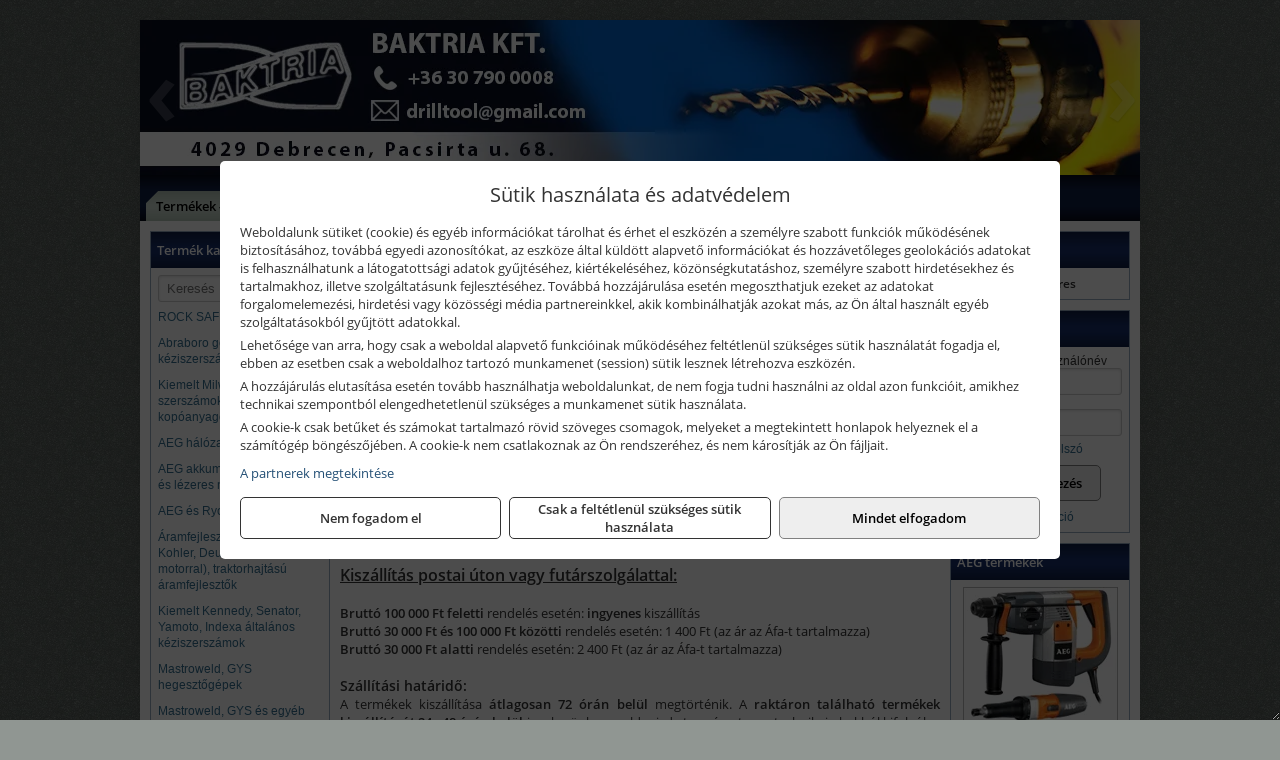

--- FILE ---
content_type: text/html; charset=UTF-8
request_url: https://drilltool.hu/feltetelek/szallitasi-feltetelek.html
body_size: 9741
content:
<!DOCTYPE html>
<html lang="hu">
<head><meta charset="utf-8">
<title>Szállítási feltételek | BAKTRIA Kft.</title>
<meta name="description" content="Elektromos, robbanómotoros és pneumatikus gépek és géptartozékok, szakipari és professzionális kéziszerszámok, munkavédelmi felszerelések nagy választékban." />
<meta name="robots" content="all" />
<link href="https://drilltool.hu/feltetelek/szallitasi-feltetelek.html" rel="canonical">
<meta name="application-name" content="BAKTRIA Kft." />
<link rel="preload" href="https://drilltool.hu/images/fejlec/header.webp" as="image">
<link rel="dns-prefetch" href="https://www.googletagmanager.com">
<link rel="dns-prefetch" href="https://connect.facebook.net">
<link rel="dns-prefetch" href="https://fonts.gstatic.com">
<link rel="dns-prefetch" href="https://wimg.b-cdn.net">
<link rel="icon" type="image/png" href="https://drilltool.hu/images/favicon/favicon_16.png?v=1655733252" sizes="16x16" />
<link rel="apple-touch-icon-precomposed" sizes="57x57" href="https://drilltool.hu/images/favicon/favicon_57.png?v=1655733252" />
<link rel="apple-touch-icon-precomposed" sizes="60x60" href="https://drilltool.hu/images/favicon/favicon_60.png?v=1655733252" />
<link rel="apple-touch-icon-precomposed" sizes="72x72" href="https://drilltool.hu/images/favicon/favicon_72.png?v=1655733252" />
<link rel="apple-touch-icon-precomposed" sizes="76x76" href="https://drilltool.hu/images/favicon/favicon_76.png?v=1655733252" />
<link rel="apple-touch-icon-precomposed" sizes="114x114" href="https://drilltool.hu/images/favicon/favicon_114.png?v=1655733252" />
<link rel="apple-touch-icon-precomposed" sizes="120x120" href="https://drilltool.hu/images/favicon/favicon_120.png?v=1655733252" />
<link rel="apple-touch-icon-precomposed" sizes="144x144" href="https://drilltool.hu/images/favicon/favicon_144.png?v=1655733252" />
<link rel="apple-touch-icon-precomposed" sizes="152x152" href="https://drilltool.hu/images/favicon/favicon_152.png?v=1655733252" />
<link rel="icon" type="image/png" href="https://drilltool.hu/images/favicon/favicon_196.png?v=1655733252" sizes="196x196" />
<meta name="msapplication-TileImage" content="https://drilltool.hu/images/favicon/favicon_144.png?v=1655733252" />
<meta name="msapplication-square70x70logo" content="https://drilltool.hu/images/favicon/favicon_70.png?v=1655733252" />
<meta name="msapplication-square150x150logo" content="https://drilltool.hu/images/favicon/favicon_150.png?v=1655733252" />
<meta name="msapplication-square310x310logo" content="https://drilltool.hu/images/favicon/favicon_310.png?v=1655733252" />
<meta name="format-detection" content="telephone=no">
<meta property="fb:pages" content="2219223981671342" />
<meta property="og:title" content="Szállítási feltételek | BAKTRIA Kft." />
<meta property="og:description" content="Elektromos, robbanómotoros és pneumatikus gépek és géptartozékok, szakipari és professzionális kéziszerszámok, munkavédelmi felszerelések nagy választékban." />
<meta property="og:url" content="https://drilltool.hu/feltetelek/szallitasi-feltetelek.html" />
<meta property="og:locale" content="hu_HU" />
<link rel="search" type="application/opensearchdescription+xml" title="drilltool.hu" href="https://drilltool.hu/opensearch.xml" />
<link href="/css/style406_392288.css" rel="stylesheet" type="text/css">
<link href="/templates/w1636_uj/style.php?v=392288" rel="stylesheet" type="text/css">
<script>var init=[]</script>
<script src="https://drilltool.hu/js/files/jquery.min.js?v=1666858510" defer></script>
<script src="https://drilltool.hu/js/files/jquery-ui-core.min.js?v=1666851044" defer></script>
<script src="https://drilltool.hu/js/files/jquery.ui.touch-punch.min.js?v=1660049938" defer></script>
<script src="https://drilltool.hu/js/files/jquery.visible.min.js?v=1660049938" defer></script>
<script src="https://drilltool.hu/js/files/slick.min.js?v=1666857304" defer></script>
<script src="https://drilltool.hu/js/files/jquery.mask.min.js?v=1660049938" defer></script>
<script src="https://drilltool.hu/js/files/lazysizes.min.js?v=1660049938" defer></script>
<script src="/js/script406_372321.js" data-url="https://drilltool.hu" data-mode="1" defer></script>
<script async src='https://www.googletagmanager.com/gtag/js?id=G-1EJL23M5HF'></script>
<script>window.dataLayer = window.dataLayer || [];function gtag(){dataLayer.push(arguments);}gtag('js', new Date());
gtag('consent', 'default', { 'ad_storage': 'denied', 'ad_user_data': 'denied', 'ad_personalization': 'denied', 'analytics_storage': 'denied' });gtag('config', 'G-1EJL23M5HF', {"anonymize_ip":true});
</script>
<script>sessionStorage.setItem('s', 'N3V6N3N2NmJ6anB0aGlaTHloTHd2Zz09');</script>
<style>
#imageBanner_20 .slide:nth-child(1) {
         	   animation: xfade_20 40s 30s infinite;
         	}#imageBanner_20 .slide:nth-child(2) {
         	   animation: xfade_20 40s 20s infinite;
         	}#imageBanner_20 .slide:nth-child(3) {
         	   animation: xfade_20 40s 10s infinite;
         	}#imageBanner_20 .slide:nth-child(4) {
         	   animation: xfade_20 40s 0s infinite;
         	}
@keyframes xfade_20 {
   0%{
      opacity: 1;
      visibility: visible;
   }
   22.75% {
      opacity: 1;
      visibility: visible;
   }
   25% {
      opacity: 0;
      visibility: hidden;
   }
   97.75% {
      opacity: 0;
      visibility: hidden;
   }
   100% {
      opacity: 1;
      visibility: visible;
   }
}
</style>

<style>
#imageBanner_21 .slide:nth-child(1) {
         	   animation: xfade_21 50s 40s infinite;
         	}#imageBanner_21 .slide:nth-child(2) {
         	   animation: xfade_21 50s 30s infinite;
         	}#imageBanner_21 .slide:nth-child(3) {
         	   animation: xfade_21 50s 20s infinite;
         	}#imageBanner_21 .slide:nth-child(4) {
         	   animation: xfade_21 50s 10s infinite;
         	}#imageBanner_21 .slide:nth-child(5) {
         	   animation: xfade_21 50s 0s infinite;
         	}
@keyframes xfade_21 {
   0%{
      opacity: 1;
      visibility: visible;
   }
   18.2% {
      opacity: 1;
      visibility: visible;
   }
   20% {
      opacity: 0;
      visibility: hidden;
   }
   98.2% {
      opacity: 0;
      visibility: hidden;
   }
   100% {
      opacity: 1;
      visibility: visible;
   }
}
</style>

<style>
#imageBanner_22 .slide:nth-child(1) {
         	   animation: xfade_22 40s 30s infinite;
         	}#imageBanner_22 .slide:nth-child(2) {
         	   animation: xfade_22 40s 20s infinite;
         	}#imageBanner_22 .slide:nth-child(3) {
         	   animation: xfade_22 40s 10s infinite;
         	}#imageBanner_22 .slide:nth-child(4) {
         	   animation: xfade_22 40s 0s infinite;
         	}
@keyframes xfade_22 {
   0%{
      opacity: 1;
      visibility: visible;
   }
   22.75% {
      opacity: 1;
      visibility: visible;
   }
   25% {
      opacity: 0;
      visibility: hidden;
   }
   97.75% {
      opacity: 0;
      visibility: hidden;
   }
   100% {
      opacity: 1;
      visibility: visible;
   }
}
</style>

</head>
<body>
<div id="fb-root"></div>
							<script>(function(d, s, id) {
							  var js, fjs = d.getElementsByTagName(s)[0];
							  if (d.getElementById(id)) return;
							  js = d.createElement(s); js.id = id;
							  js.src = "https://connect.facebook.net/hu_HU/sdk.js#xfbml=1&version=v2.6";
							  fjs.parentNode.insertBefore(js, fjs);
							}(document, 'script', 'facebook-jssdk'));</script>
	<div style="text-align:center">
		<div class="tmpl-sheet">
			<div class="tmpl-header">
				<div class='tmpl-module'><div class='tmpl-moduleBody'><div id="imageSlider_19" class="imageSlider" style="max-height:155px">
            <div class="slide">
            <a href="https://drilltool.hu/rolunk/kapcsolat.html" target="_self" >
                                    <img src="https://drilltool.hu/images/fejlec/header.webp" alt="Kép slider" />
                            </a>
        </div>
                    <div class="slide">
            <a href="https://drilltool.hu/szerviz.html" target="_self" >
                                    <img data-lazy="https://drilltool.hu/images/fejlec/SZ0527.webp" alt="Kép slider" />
                            </a>
        </div>
                    <div class="slide">
            <a href="https://drilltool.hu/akkufelujitas.html" target="_self" >
                                    <img data-lazy="https://drilltool.hu/images/fejlec/A71003.webp" alt="Kép slider" />
                            </a>
        </div>
                    <div class="slide">
            <a href="https://drilltool.hu/feltetelek/szallitasi-feltetelek.html" target="_self" >
                                    <img data-lazy="https://drilltool.hu/images/fejlec/KSZ0901.webp" alt="Kép slider" />
                            </a>
        </div>
            </div>

<style>
#imageSlider_19 {
    min-height: 155px;
}

@media screen and (max-width: 900px) {
    #imageSlider_19 {
        min-height: calc(100vw * 155 / 1000);
    }
}
</style>

<script>
    init.push("setTimeout(function() { $('#imageSlider_19').slick({speed: 900, lazyLoad: 'progressive', easing: 'fade-in-out', autoplay: true, autoplaySpeed: 5000, pauseOnFocus: false, pauseOnHover: false, prevArrow: '<span class=\"slick_prev\">‹</span>', nextArrow: '<span class=\"slick_next\">›</span>' })}, 200)")
</script>
</div></div>
			</div>

						<div>
				<div class='tmpl-module tmpl-mobilemenu'><div class='tmpl-moduleBody'><ul class="tmpl-menu-horizontal "><li class="tmpl-menuitem "><a class="" href="https://drilltool.hu" target="_self">Termékek - Rendelés</a></li><li class="tmpl-menuitem "><a class="" href="https://drilltool.hu/feltetelek/vasarlasi-feltetelek.html" target="_self">Vásárlás</a></li><li class="tmpl-menuitem active"><a class="active" href="https://drilltool.hu/feltetelek/szallitasi-feltetelek.html" target="_self">Szállítás</a></li><li class="tmpl-menuitem "><a class="" href="https://drilltool.hu/szerviz.html" target="_self">Szerviz</a></li><li class="tmpl-menuitem "><a class="" href="https://drilltool.hu/akkufelujitas.html" target="_self">Akkufelújítás</a></li><li class="tmpl-menuitem "><a class="" href="https://drilltool.hu/rolunk/kapcsolat.html" target="_self">Kapcsolat</a></li></ul></div></div>
			</div>
			
						<div class="tmpl-sidebar tmpl-sidebar-left">
				<div class='tmpl-module tmpl-module-block tmpl-mobilemenu'><div class='tmpl-moduleHeader'>Termék kategóriák</div><div class='tmpl-moduleBody'>
			<div class="pure-form pure-form-stacked">
		    <input class="searchFieldEs" type="text" placeholder="Keresés" autocomplete="off" aria-label="Keresés" value="">
		</div>
	<div class="tmpl-categories"><div><a href="https://drilltool.hu/termekek/rock-safety-c106.html">ROCK SAFETY</a></div><div><a href="https://drilltool.hu/termekek/abraboro-geptartozekok-keziszerszamok-c31101.html">Abraboro géptartozékok, kéziszerszámok</a></div><div><a href="https://drilltool.hu/termekek/kiemelt-milwaukee-szerszamok-geptartozekok-kopoanyagok-munkavedelem-c2731.html">Kiemelt Milwaukee szerszámok, géptartozékok, kopóanyagok, munkavédelem</a></div><div><a href="https://drilltool.hu/termekek/aeg-halozati-kisgepek-c1173.html">AEG hálózati kisgépek</a></div><div><a href="https://drilltool.hu/termekek/aeg-akkumulatoros-kisgepek-es-lezeres-muszerek-c1174.html">AEG akkumulátoros kisgépek és lézeres műszerek</a></div><div><a href="https://drilltool.hu/termekek/aeg-es-ryobi-tartozekok-c3710.html">AEG és Ryobi tartozékok</a></div><div><a href="https://drilltool.hu/termekek/aramfejlesztok-honda-kohler-deutz-lombardini-motorral-traktorhajtasu-aramfejlesztok-c118.html">Áramfejlesztők (Honda, Kohler, Deutz, Lombardini motorral), traktorhajtású áramfejlesztők</a></div><div><a href="https://drilltool.hu/termekek/kiemelt-kennedy-senator-yamoto-indexa-altalanos-keziszerszamok-c3062.html">Kiemelt Kennedy, Senator, Yamoto, Indexa általános kéziszerszámok</a></div><div><a href="https://drilltool.hu/termekek/mastroweld-gys-hegesztogepek-c112.html">Mastroweld, GYS hegesztőgépek</a></div><div><a href="https://drilltool.hu/termekek/mastroweld-gys-es-egyeb-hegesztesi-tartozekok-es-kiegeszitok-c113.html">Mastroweld, GYS és egyéb hegesztési tartozékok és kiegészítők</a></div><div><a href="https://drilltool.hu/termekek/mastroweld-gys-akkutoltok-inditok-teszterek-konverterek-c116.html">Mastroweld, GYS akkutöltők, indítók, teszterek, konverterek</a></div><div><a href="https://drilltool.hu/termekek/mastroweld-gys-es-egyeb-plazmavagok-tartozekok-langhegesztes-langvagas-c115.html">Mastroweld, GYS és egyéb plazmavágók, tartozékok, lánghegesztés, lángvágás</a></div><div><a href="https://drilltool.hu/termekek/fini-betta-kompresszorok-c1130.html">Fini Betta kompresszorok</a></div><div><a href="https://drilltool.hu/termekek/betta-pneutec-pneumatikus-keziszerszamok-c1131.html">Betta, Pneutec pneumatikus kéziszerszámok</a></div><div><a href="https://drilltool.hu/termekek/technoflex-ntc-omaer-jeonil-es-egyeb-epitoipari-gepek-fenytornyok-c117.html">Technoflex, NTC, Omaer, Jeonil és egyéb építőipari gépek, fénytornyok</a></div><div><a href="https://drilltool.hu/termekek/honda-arven-san-es-egyeb-szivattyuk-tartozekok-c119.html">Honda, Arven, SAN és egyéb szivattyúk, tartozékok</a></div><div><a href="https://drilltool.hu/termekek/honda-termekek-egyeb-kerti-gepek-tartozekok-c1110.html">Honda termékek, egyéb kerti gépek, tartozékok</a></div><div><a href="https://drilltool.hu/termekek/bernardo-furogepek-furo-marok-es-femeszterga-gepek-c1117.html">Bernardo fúrógépek, fúró-marók és fémeszterga gépek</a></div><div><a href="https://drilltool.hu/termekek/bernardo-csiszolo-polirozo-es-koszorugepek-c1115.html">Bernardo csiszoló-, polírozó- és köszörűgépek</a></div><div><a href="https://drilltool.hu/termekek/bernardo-femipari-szalagfureszek-es-korfureszek-c1116.html">Bernardo fémipari szalagfűrészek és körfűrészek</a></div><div><a href="https://drilltool.hu/termekek/bernardo-lemez-es-csomegmunkalo-gepek-presgepek-egyeb-femipari-gepek-c1118.html">Bernardo lemez- és csőmegmunkáló gépek, présgépek, egyéb fémipari gépek</a></div><div><a href="https://drilltool.hu/termekek/bernardo-faipari-esztergak-hosszlyukfurok-maro-es-vesogepek-c1120.html">Bernardo faipari esztergák, hosszlyukfúrók, maró- és vésőgépek</a></div><div><a href="https://drilltool.hu/termekek/bernardo-gyalugepek-fafuresz-gepek-csiszolo-es-elezogepek-c1119.html">Bernardo gyalugépek, fafűrész gépek, csiszoló- és élezőgépek</a></div><div><a href="https://drilltool.hu/termekek/bernardo-elszivok-elzarogepek-elezogepek-c1121.html">Bernardo elszívók, élzárógépek, élezőgépek</a></div><div><a href="https://drilltool.hu/termekek/mitutoyo-meroeszkozok-c111916.html">Mitutoyo mérőeszközök</a></div><div><a href="https://drilltool.hu/termekek/kisgepakkumulator-felujitas-c1122.html">Kisgépakkumulátor felújítás</a></div><div><a href="https://drilltool.hu/termekek/utangyartott-kisgepakkumulatorok-akkumulator-pakkok-kisgepekhez-c1124.html">Utángyártott kisgépakkumulátorok, akkumulátor pakkok kisgépekhez</a></div><div><a href="https://drilltool.hu/termekek/ledlenser-fenyvetok-munkalampak-c1126.html">Ledlenser fényvetők, munkalámpák</a></div><div><a href="https://drilltool.hu/termekek/panasonic-maxell-uniross-es-egyeb-elemek-akkuk-toltok-c1127.html">Panasonic, Maxell, Uniross és egyéb elemek, akkuk, töltők</a></div><div><a href="https://drilltool.hu/termekek/betta-rectus-pneumatika-tartozekok-kiegeszitok-c1132.html">Betta, Rectus pneumatika tartozékok, kiegészítők</a></div><div><a href="https://drilltool.hu/termekek/torin-big-red-welzh-werkzeug-bgs-es-egyeb-garazsipari-berendezesi-targyak-szerszamszekrenyek-c1138.html">Torin Big Red, Welzh Werkzeug, BGS és egyéb garázsipari berendezési tárgyak, szerszámszekrények</a></div><div><a href="https://drilltool.hu/termekek/torin-big-red-laser-tools-welzh-werkzeug-bgs-es-egyeb-garazsipari-felszerelesek-c1139.html">Torin Big Red, Laser Tools, Welzh Werkzeug, BGS és egyéb garázsipari felszerelések</a></div><div><a href="https://drilltool.hu/termekek/torin-big-red-compac-hydraulik-laser-tools-es-egyeb-garazsipari-emelok-c1140.html">Torin Big Red, Compac Hydraulik, Laser Tools és egyéb garázsipari emelők</a></div><div><a href="https://drilltool.hu/termekek/genius-laser-tools-welzh-werkzeug-bgs-keziszerszamok-c1141.html">Genius, Laser Tools, Welzh Werkzeug, BGS kéziszerszámok</a></div><div><a href="https://drilltool.hu/termekek/ptc-tools-sma-olfa-es-egyeb-csomagolastechnika-c1146.html">PTC Tools, SMA, Olfa és egyéb csomagolástechnika</a></div><div><a href="https://drilltool.hu/termekek/krause-fellepok-lepcsok-es-dobogok-c1147.html">Krause fellépők, lépcsők és dobogók</a></div><div><a href="https://drilltool.hu/termekek/krause-letrak-c1148.html">Krause létrák</a></div><div><a href="https://drilltool.hu/termekek/krause-allvanyok-c1149.html">Krause állványok</a></div><div><a href="https://drilltool.hu/termekek/krause-aluminium-dobozok-es-alatetkocsik-c1150.html">Krause alumínium dobozok és alátétkocsik</a></div><div><a href="https://drilltool.hu/termekek/matlock-anyag-es-arumozgato-eszkozok-c111815.html">Matlock anyag- és árumozgató eszközök</a></div><div><a href="https://drilltool.hu/termekek/solent-kiomles-elharitas-olaj-es-vegyi-anyag-tarolas-c111828.html">Solent kiömlés-elhárítás, olaj és vegyi anyag tárolás</a></div><div><a href="https://drilltool.hu/termekek/hikoki-halozati-keziszerszamok-c1184.html">HiKoki hálózati kéziszerszámok</a></div><div><a href="https://drilltool.hu/termekek/hikoki-akkumulatoros-keziszerszamok-c1185.html">HiKoki akkumulátoros kéziszerszámok</a></div><div><a href="https://drilltool.hu/termekek/hikoki-kerti-gepek-c1186.html">HiKoki kerti gépek</a></div><div><a href="https://drilltool.hu/termekek/extol-halozati-akkus-pneumatikus-gepek-kerti-gepek-es-szivattyuk-c2631.html">Extol hálózati, akkus, pneumatikus gépek, kerti gépek és szivattyúk</a></div><div><a href="https://drilltool.hu/termekek/cfh-gaz-es-elektromos-forrasztastechnika-c111476.html">CFH gáz és elektromos forrasztástechnika</a></div><div><a href="https://drilltool.hu/termekek/cfh-gazgyujtok-leegeto-keszulekek-bio-kerteszek-kemping-eszkozok-c111477.html">CFH gázgyújtók, leégető készülékek, bio-kertészek, kemping eszközök</a></div><div><a href="https://drilltool.hu/termekek/al-ko-kerti-gepek-viztechnikai-termekek-c1931.html">AL-KO kerti gépek, víztechnikai termékek</a></div><div><a href="https://drilltool.hu/termekek/kiemelt-bosch-halozati-kisgepek-c241.html">Kiemelt Bosch hálózati kisgépek</a></div><div><a href="https://drilltool.hu/termekek/kiemelt-bosch-akkumulatoros-kisgepek-c2417.html">Kiemelt Bosch akkumulátoros kisgépek</a></div><div><a href="https://drilltool.hu/termekek/kiemelt-bosch-muszerek-meroeszkozok-c242.html">Kiemelt Bosch műszerek, mérőeszközök</a></div><div><a href="https://drilltool.hu/termekek/geo-fennel-muszerek-meroeszkozok-c411.html">geo-FENNEL műszerek, mérőeszközök</a></div><div><a href="https://drilltool.hu/termekek/noga-sorjazo-szerszamok-c321.html">Noga sorjázó szerszámok</a></div><div><a href="https://drilltool.hu/termekek/kiemelt-motip-termekek-c331.html">Kiemelt Motip termékek</a></div><div><a href="https://drilltool.hu/termekek/den-braven-pur-habok-ragasztok-tomitok-szilikonok-c151.html">Den Braven PUR-habok, ragasztók, tömítők, szilikonok</a></div><div><a href="https://drilltool.hu/termekek/sola-meroeszkozok-c1631.html">Sola mérőeszközök</a></div><div><a href="https://drilltool.hu/termekek/kiemelt-fischer-rogzitestechnikai-termekek-c2854.html">Kiemelt Fischer rögzítéstechnikai termékek</a></div><div><a href="https://drilltool.hu/termekek/brennenstuhl-kabeldobok-c171.html">Brennenstuhl kábeldobok</a></div><div><a href="https://drilltool.hu/termekek/stihl-kerti-es-erdeszeti-gepek-c201.html">STIHL kerti és erdészeti gépek</a></div><div><a href="https://drilltool.hu/termekek/homokszoroszekreny-c104.html">Homokszórószekrény</a></div><div><a href="https://drilltool.hu/termekek/makita-es-makita-mt-halozati-kisgepek-c211.html">Makita és Makita MT hálózati kisgépek</a></div><div><a href="https://drilltool.hu/termekek/makita-kerti-erdeszeti-gepek-es-kapcsozo-szegezogepek-c2167.html">Makita kerti, erdészeti gépek és kapcsozó-, szegezőgépek</a></div><div><a href="https://drilltool.hu/termekek/makita-muszerek-lezeres-tavolsagmerok-c2116.html">Makita műszerek, lézeres távolságmérők</a></div><div><a href="https://drilltool.hu/termekek/makita-es-makita-mt-akkus-kisgepek-c212.html">Makita és Makita MT akkus kisgépek</a></div><div><a href="https://drilltool.hu/termekek/kiemelt-portwest-munkavedelmi-es-munkaruhazati-termekek-c391.html">Kiemelt Portwest munkavédelmi és munkaruházati termékek</a></div><div><a href="https://drilltool.hu/termekek/meroeszkoz-c105.html">Mérőeszköz</a></div><div><a href="https://drilltool.hu/termekek/weller-c101.html">Weller</a></div><div><a href="https://drilltool.hu/termekek/norton-corax-vagas-es-csiszolastechnika-c38174.html">Norton, Corax vágás és csiszolástechnika</a></div><div><a href="https://drilltool.hu/termekek/prodiamante-abrabeta-interabrasiv-proben-es-egyeb-csiszolas-vagas-furastechnika-gyemantszerszamok-c401.html">Prodiamante, AbraBeta, Interabrasiv, Proben és egyéb csiszolás-, vágás-, fúrástechnika, gyémántszerszámok</a></div><div><a href="https://drilltool.hu/termekek/solidline-ledlenser-lampak-fejlampak-c1125.html">Solidline, Ledlenser lámpák, fejlámpák</a></div></div></div></div>
			</div>
			
			<div class="tmpl-content">
				<div class="mainContent"><div class='print'><a href='javascript:printPage();' class='printButton' title='Nyomtatás'><i class='fa fa-print' aria-hidden='true'></i></a></div><div class="termsText"><div style="text-align: justify;"><span style="font-size:16px"><strong>Szállítási feltételek:</strong></span><br />
&nbsp;<br />
A webáruházban megrendelt termékeket telefonon (vagy e-mailben) történt egyeztetés után házhoz szállítjuk.<br />
Csomagolási költséget nem számolunk fel, a szállítási költség viszont alap esetben a megrendelőt terheli. A megrendelt termékek kiszállítását saját autóval, illetve postai úton vagy futárszolgálattal végezzük.&nbsp;Az alábbi szállítási feltételek kizárólag csak a webáruházunkon leadott megrendelésekre vonatkoznak!<br />
&nbsp;</div>

<div style="text-align: justify;"><span style="font-size:16px"><u><strong>Kiszállítás saját autóval:</strong></u></span><br />
<strong>&nbsp;</strong>&nbsp;<br />
<strong>A&nbsp;saját autóval történő kiszállítást telephelyünktől számított 10&nbsp;km-es körzetben biztosítjuk!</strong></div>

<div style="text-align: justify;">A saját autóval történő kiszállítás&nbsp;<strong>bruttó 30 000 Ft</strong>&nbsp;<strong>feletti</strong>&nbsp;rendelés esetén<strong>&nbsp;ingyenes</strong>!<br />
Bruttó&nbsp;<strong>15&nbsp;000 Ft és 30 000 Ft közötti</strong>&nbsp; rendelés esetén: 1 000 Ft (az ár az Áfa-t tartalmazza)<br />
Bruttó&nbsp;<strong>15&nbsp;000 Ft alatti</strong>&nbsp;rendelés esetén: 2&nbsp;000 Ft (az ár az Áfa-t tartalmazza)</div>

<div style="text-align: justify;"><br />
<span style="font-size:16px"><u><strong>Kiszállítás postai úton vagy futárszolgálattal:</strong></u></span><br />
&nbsp;<br />
<strong>Bruttó 100 000 Ft feletti </strong>rendelés esetén:&nbsp;<strong>ingyenes</strong>&nbsp;kiszállítás<br />
<strong>Bruttó 30 000 Ft és 100 000 Ft közötti </strong>rendelés esetén: 1 400 Ft (az ár az Áfa-t tartalmazza)<br />
<strong>Bruttó 30 000 Ft alatti </strong>rendelés esetén:&nbsp;2 400 Ft (az ár az Áfa-t tartalmazza)</div>

<div style="text-align: justify;"><br />
<span style="font-size:14px"><strong>Szállítási határidő:</strong></span><br />
A termékek kiszállítása&nbsp;<strong>átlagosan 72 órán belül</strong>&nbsp;megtörténik. A&nbsp;<strong>raktáron található termékek kiszállítását&nbsp;24 - 48 órán belül</strong>&nbsp;igyekszünk&nbsp;megoldani, de természetesen technikai okokból kifolyólag ill. az Ügyféllel történt egyeztetésnek megfelelően hosszabb szállítási idő is előfordulhat. Azokat a termékeket, melyek a&nbsp;<strong>rendeléskor nincsenek készleten</strong>, igyekszünk&nbsp;3 - 4 napon belül szállítani, de ilyenkor a kiszállítás akár 1 hétnél hosszabb időbe is beletelhet, ezért a szállítás idejével kapcsolatos pontos információt&nbsp;csak az Ügyfelünkkel&nbsp;történő egyeztetés során tudunk biztosítani.</div>

<div style="text-align: justify;"><br />
<span style="font-size:16px"><strong><u>Személyes átvétel</u></strong></span><br />
&nbsp;<br />
A rendelés leadásakor Ügyfelünk választhatja a termék(ek) telephelyünkön történő átvételét (készpénzes fizetéssel), de fontos tisztában lenni az alábbiakkal:<br />
<br />
Webáruházunkban&nbsp;<strong>több mint 10 000 gép, szerszám&nbsp;található</strong>, ezért a termékek&nbsp;<strong>jelentős része&nbsp;</strong><strong>beszállító partnereink raktáraiból</strong>&nbsp;kerül leszállításra üzletünkbe, miután Ügyfelünk&nbsp;leadta rendelését!<br />
Ilyen esetben a&nbsp;megrendelt termék(ek)&nbsp;<strong>személyes átvétele akkor történhet meg, miután jeleztük Ügyfelünknek</strong>, hogy az áru megérkezett raktárunkba.<br />
<br />
<span style="font-size:13px"><strong>Beszállítási díj</strong><strong>&nbsp;</strong>- személyes átvétel esetén<strong>:</strong></span><br />
Bruttó&nbsp;<strong>10&nbsp;000 Ft alatti rendelés</strong>&nbsp;esetén cégünk&nbsp;<strong>bruttó 1 000 Ft beszállítási&nbsp;díjat&nbsp;</strong>számít fel.</div>

<div style="text-align: justify;">A&nbsp;<strong>beszállítási&nbsp;díjtól <u>eltekintünk</u> akkor</strong>, ha a rendelés leadásának időpontjában a megrendelt áru<strong>&nbsp;</strong>a<strong> raktárkészletünkön</strong>&nbsp;megtalálható, vagy a <strong>beszállítás ingyenesen megoldható</strong>!</div>

<div style="text-align: justify;"><strong>Tehát,&nbsp;beszállítási díjat nem számítunk&nbsp;fel:</strong></div>

<div style="text-align: justify;">- ha a termék&nbsp;megrendeléskor van raktárunkon</div>

<div style="text-align: justify;">- ha ingyenesen megoldható a termék raktárunkba történő beszállítása</div>

<div style="text-align: justify;"><br />
(Az árak az Áfa-t tartalmazzák!)</div>
</div></div>

							</div>

						<div class="tmpl-sidebar tmpl-sidebar-right">
				<div class='tmpl-module tmpl-module-block'><div class='tmpl-moduleHeader'>Kosár</div><div class='tmpl-moduleBody'>    <div class="miniCart" id="miniCart">
                    <div class="miniCartTotal">A kosár üres</div>
            </div>

</div></div><div class='tmpl-module tmpl-module-block'><div class='tmpl-moduleHeader'>Felhasználó</div><div class='tmpl-moduleBody'>	
	<form class="pure-form login_form" name="login_form" method="post" onsubmit="return login('_module');">
		<label for="username_module">E-mail cím / felhasználónév</label>
	    <input type="text" name="username_module" id="username_module" autocomplete="username" required>
		<label for="password_module">Jelszó</label>
	    <input type="password" name="password_module" id="password_module" autocomplete="current-password" required>

	    <div class="center" style="margin-top:5px;">
	    		    	<span style="display:block"><a href="https://drilltool.hu/felhasznalo?forgot">Elfelejtett jelszó</a></span>
	    	
	    	<button type="submit" class="button primary autoHeight" id="loginButton_module">Bejelentkezés</button>
	    </div>
	</form>

		<p class="center" style="margin:0;"><a href="https://drilltool.hu/felhasznalo?signup">Regisztráció</a></p>
	
		

	
</div></div><div class='tmpl-module tmpl-module-block'><div class='tmpl-moduleHeader'>AEG termékek</div><div class='tmpl-moduleBody'><div id="imageBanner_20" class="imageBanner" style="height:200px">
	<div class="container" style="width:155px;height:200px">
					<div class="slide">
				<a href="https://drilltool.hu/kategoriak/1173,1174,3710?title=AEG termékek" target="_self" >
					                                                               <img class="lazyload" src="https://drilltool.hu/images/assets/placeholder.png" data-src="https://s3.eu-central-1.amazonaws.com/files.controlpower.hu/406/images/kepbanner_oldalso_aeg/kepbanner_oldalso_aeg_3.webp" style="width:155px" alt="AEG termékek" />
                                                      				</a>
			</div>
					<div class="slide">
				<a href="https://drilltool.hu/kategoriak/1173,1174,3710?title=AEG termékek" target="_self" >
					                                                               <img class="lazyload" src="https://drilltool.hu/images/assets/placeholder.png" data-src="https://s3.eu-central-1.amazonaws.com/files.controlpower.hu/406/images/kepbanner_oldalso_aeg/kepbanner_oldalso_aeg_2.webp" style="width:155px" alt="AEG termékek" />
                                                      				</a>
			</div>
					<div class="slide">
				<a href="https://drilltool.hu/kategoriak/1173,1174,3710?title=AEG termékek" target="_self" >
					                                                               <img class="lazyload" src="https://drilltool.hu/images/assets/placeholder.png" data-src="https://s3.eu-central-1.amazonaws.com/files.controlpower.hu/406/images/kepbanner_oldalso_aeg/kepbanner_oldalso_aeg_4.webp" style="width:155px" alt="AEG termékek" />
                                                      				</a>
			</div>
					<div class="slide">
				<a href="https://drilltool.hu/kategoriak/1173,1174,3710?title=AEG termékek" target="_self" >
					                                                               <img class="lazyload" src="https://drilltool.hu/images/assets/placeholder.png" data-src="https://s3.eu-central-1.amazonaws.com/files.controlpower.hu/406/images/kepbanner_oldalso_aeg/kepbanner_oldalso_aeg_1.webp" style="width:155px" alt="AEG termékek" />
                                                      				</a>
			</div>
			</div>
</div>

</div></div><div class='tmpl-module tmpl-module-block'><div class='tmpl-moduleHeader'>Valuta</div><div class='tmpl-moduleBody'><select id="currencyDropdown" name="currencyDropdown" onChange="changeCurrency();">
	
		<option value="eur" data-code="EUR" >Euró</option>
	
		<option value="huf" data-code="HUF" selected>Forint</option>
	</select>

<script>init.push("$('#currencyDropdown').SumoSelect()")</script></div></div><div class='tmpl-module tmpl-module-block'><div class='tmpl-moduleHeader'>Hegesztéstechnika</div><div class='tmpl-moduleBody'><div id="imageBanner_21" class="imageBanner" style="height:200px">
	<div class="container" style="width:155px;height:200px">
					<div class="slide">
				<a href="https://drilltool.hu/kategoriak/112,113,115,116?title=Mastroweld és Gys termékek" target="_self" >
					                                                               <img class="lazyload" src="https://drilltool.hu/images/assets/placeholder.png" data-src="https://s3.eu-central-1.amazonaws.com/files.controlpower.hu/406/images/kepbanner_oldalso_mastroweld_gys/kepbanner_oldalso_mastroweld4.webp" style="width:155px" alt="Hegesztéstechnika" />
                                                      				</a>
			</div>
					<div class="slide">
				<a href="https://drilltool.hu/kategoriak/112,113,115,116?title=Mastroweld és Gys termékek" target="_self" >
					                                                               <img class="lazyload" src="https://drilltool.hu/images/assets/placeholder.png" data-src="https://s3.eu-central-1.amazonaws.com/files.controlpower.hu/406/images/kepbanner_oldalso_mastroweld_gys/kepbanner_oldalso_mastroweld.webp" style="width:155px" alt="Hegesztéstechnika" />
                                                      				</a>
			</div>
					<div class="slide">
				<a href="https://drilltool.hu/kategoriak/112,113,115,116?title=Mastroweld és Gys termékek" target="_self" >
					                                                               <img class="lazyload" src="https://drilltool.hu/images/assets/placeholder.png" data-src="https://s3.eu-central-1.amazonaws.com/files.controlpower.hu/406/images/kepbanner_oldalso_mastroweld_gys/kepbanner_oldalso_mastroweld2.webp" style="width:155px" alt="Hegesztéstechnika" />
                                                      				</a>
			</div>
					<div class="slide">
				<a href="https://drilltool.hu/kategoriak/112,113,115,116?title=Mastroweld és Gys termékek" target="_self" >
					                                                               <img class="lazyload" src="https://drilltool.hu/images/assets/placeholder.png" data-src="https://s3.eu-central-1.amazonaws.com/files.controlpower.hu/406/images/kepbanner_oldalso_mastroweld_gys/kepbanner_oldalso_gys_2.webp" style="width:155px" alt="Hegesztéstechnika" />
                                                      				</a>
			</div>
					<div class="slide">
				<a href="https://drilltool.hu/kategoriak/112,113,115,116?title=Mastroweld és Gys termékek" target="_self" >
					                                                               <img class="lazyload" src="https://drilltool.hu/images/assets/placeholder.png" data-src="https://s3.eu-central-1.amazonaws.com/files.controlpower.hu/406/images/kepbanner_oldalso_mastroweld_gys/kepbanner_oldalso_gys_1.webp" style="width:155px" alt="Hegesztéstechnika" />
                                                      				</a>
			</div>
			</div>
</div>

</div></div><div class='tmpl-module tmpl-module-block'><div class='tmpl-moduleHeader'>EURO Árfolyam</div><div class='tmpl-moduleBody'><table class="exchangeRates">
	<tr>
		<td><img alt="HUF valuta" src="https://drilltool.hu/images/currencies/HUF.jpg"/></td>
		<td>HUF</td>
		<td>385.65 Ft</td>
	</tr>
</table></div></div><div class='tmpl-module tmpl-module-block'><div class='tmpl-moduleHeader'>Betta kompresszorok</div><div class='tmpl-moduleBody'><div id="imageBanner_22" class="imageBanner" style="height:200px">
	<div class="container" style="width:155px;height:200px">
					<div class="slide">
				<a href="https://drilltool.hu/termekek/fini-betta-kompresszorok-c1130.html" target="_self" >
					                                                               <img class="lazyload" src="https://drilltool.hu/images/assets/placeholder.png" data-src="https://s3.eu-central-1.amazonaws.com/files.controlpower.hu/406/images/kepbanner_oldalso_betta/kepbanner_oldalso_betta_3.webp" style="width:155px" alt="Betta kompresszorok" />
                                                      				</a>
			</div>
					<div class="slide">
				<a href="https://drilltool.hu/termekek/fini-betta-kompresszorok-c1130.html" target="_self" >
					                                                               <img class="lazyload" src="https://drilltool.hu/images/assets/placeholder.png" data-src="https://s3.eu-central-1.amazonaws.com/files.controlpower.hu/406/images/kepbanner_oldalso_betta/kepbanner_oldalso_betta.webp" style="width:155px" alt="Betta kompresszorok" />
                                                      				</a>
			</div>
					<div class="slide">
				<a href="https://drilltool.hu/termekek/fini-betta-kompresszorok-c1130.html" target="_self" >
					                                                               <img class="lazyload" src="https://drilltool.hu/images/assets/placeholder.png" data-src="https://s3.eu-central-1.amazonaws.com/files.controlpower.hu/406/images/kepbanner_oldalso_betta/kepbanner_oldalso_betta_2.webp" style="width:155px" alt="Betta kompresszorok" />
                                                      				</a>
			</div>
					<div class="slide">
				<a href="https://drilltool.hu/termekek/fini-betta-kompresszorok-c1130.html" target="_self" >
					                                                               <img class="lazyload" src="https://drilltool.hu/images/assets/placeholder.png" data-src="https://s3.eu-central-1.amazonaws.com/files.controlpower.hu/406/images/kepbanner_oldalso_betta/kepbanner_oldalso_betta_4.webp" style="width:155px" alt="Betta kompresszorok" />
                                                      				</a>
			</div>
			</div>
</div>

</div></div><div class='tmpl-module'><div class='tmpl-moduleBody'><div class="fb-page" data-href="https://www.facebook.com/Baktria-2219223981671342/" data-tabs="" data-small-header="false" data-adapt-container-width="true" data-hide-cover="false" data-show-facepile="true"></div></div></div><div class='tmpl-module tmpl-module-block'><div class='tmpl-moduleHeader'>Termékajánló</div><div class='tmpl-moduleBody'><script>init.push("loadRandomProduct('randomProduct_13', 0)")</script>

<div class="randomProduct" id="randomProduct_13">
    <div class="randomProductLoadingName"></div>
    <div class="randomProductLoadingImage"></div>

                        <div class="randomProductLoadingPrice"></div>
                            <div class="randomProductLoadingPrice"></div>
            </div></div></div><div class='tmpl-module tmpl-module-block'><div class='tmpl-moduleHeader'>Garancia regisztráció</div><div class='tmpl-moduleBody'><div class="warrantyBanner"><a href="https://warranty.aeg-powertools.eu/hu-hu/home" target="_blank"><img alt="AEG Gépregisztráció" title="AEG Gépregisztráció" src="https://controlpower.hu/garancia/aeg.webp?v=2" /></a></div><div class="warrantyBanner"><a href="https://warranty.ryobitools.eu/hu-hu/home" target="_blank"><img alt="Ryobi Gépregisztráció" title="Ryobi Gépregisztráció" src="https://controlpower.hu/garancia/ryobi.webp?v=2" /></a></div><div class="warrantyBanner"><a href="https://webapp.bosch.de/warranty/locale.do?localeCode=hu_HU" target="_blank"><img alt="BOSCH Gépregisztráció" title="BOSCH Gépregisztráció" src="https://controlpower.hu/garancia/bosch.webp" /></a></div><div class="warrantyBanner"><a href="https://www.makita.hu/3-year-warranty.html" target="_blank"><img alt="Makita Gépregisztráció" title="Makita Gépregisztráció" src="https://controlpower.hu/garancia/makita.webp?v=2" /></a></div><div class="warrantyBanner"><a href="https://originalflex.hu/hu/kiterjesztett-garancia" target="_blank"><img alt="FLEX Gépregisztráció" title="FLEX Gépregisztráció" src="https://controlpower.hu/garancia/flex.webp" /></a></div><div class="warrantyBanner"><a href="https://portal.metabo-service.com/hu-HU/service-portal/" target="_blank"><img alt="Metabo Gépregisztráció" title="Metabo Gépregisztráció" src="https://controlpower.hu/garancia/metabo.webp" /></a></div><div class="warrantyBanner"><a href="https://www.dewalt.hu/3/" target="_blank"><img alt="DeWALT Gépregisztráció" title="DeWALT Gépregisztráció" src="https://controlpower.hu/garancia/dewalt.webp" /></a></div><div class="warrantyBanner"><a href="http://www.extol.hu/hu/garancia/" target="_blank"><img alt="EXTOL Gépregisztráció" title="EXTOL Gépregisztráció" src="https://controlpower.hu/garancia/extol.webp" /></a></div><div class="warrantyBanner"><a href="http://garancia.mastroweld.hu/" target="_blank"><img alt="Mastroweld Gépregisztráció" title="Mastroweld Gépregisztráció" src="https://controlpower.hu/garancia/mastroweld.webp" /></a></div></div></div>
			</div>	
			
						<div class="tmpl-footer">
				<div class='tmpl-module tmpl-mobilemenu'><div class='tmpl-moduleBody'><ul class="tmpl-menu-horizontal footerMenu"><li class="tmpl-menuitem "><a class="" href="https://drilltool.hu/feltetelek/vasarlasi-feltetelek.html" target="_self">Általános szerződési feltételek (ÁSZF)</a></li><li class="tmpl-menuitem "><a class="" href="https://drilltool.hu/feltetelek/adatvedelmi-tajekoztato.html" target="_self">Adatvédelem</a></li><li class="tmpl-menuitem "><a class="" href="https://drilltool.hu/feltetelek/szallitasi-feltetelek.html" target="_self">Szállítási feltételek </a></li><li class="tmpl-menuitem "><a class="" href="https://drilltool.hu/blog.html" target="_self">Blog</a></li><li class="tmpl-menuitem "><a class="" href="https://drilltool.hu/rolunk/kapcsolat.html" target="_self">Elérhetőségeink</a></li></ul></div></div><p>Az adminisztrációs hibákból eredő problémákért felelősséget nem vállalunk! A képek csak illusztrációk!<br/>Euro alapú árkalkuláció miatt a Forintos árak naponta változhatnak. Euro árfolyam forrás: ECB (Európai Központi Bank).</p>
			</div>
					</div>
	</div>
<noscript><div class="mainAlert">Az oldal összes funkciójának működéséhez engedélyezni kell a JavaScriptet! <a href="https://www.enable-javascript.com/hu/" target="_blank">Ide kattintva</a> találhat segítséget a JavaScript engedélyezéséről.</div></noscript>
<a href="#" class="scrollToTop" title="Oldal tetejére"><i class="fa fa-chevron-up" aria-hidden="true"></i></a>
<div id="policy-dialog" style="display:none"><div class="policy-dialog-content" role="dialog" aria-modal="true"><header class="center">Sütik használata és adatvédelem</header><div class="policy-dialog-scroll"><div id="consentPopupText"><p>Weboldalunk sütiket (cookie) és egyéb információkat tárolhat és érhet el eszközén a személyre szabott funkciók működésének biztosításához, továbbá egyedi azonosítókat, az eszköze által küldött alapvető információkat és hozzávetőleges geolokációs adatokat is felhasználhatunk a látogatottsági adatok gyűjtéséhez, kiértékeléséhez, közönségkutatáshoz, személyre szabott hirdetésekhez és tartalmakhoz, illetve szolgáltatásunk fejlesztéséhez. Továbbá hozzájárulása esetén megoszthatjuk ezeket az adatokat forgalomelemezési, hirdetési vagy közösségi média partnereinkkel, akik kombinálhatják azokat más, az Ön által használt egyéb szolgáltatásokból gyűjtött adatokkal.</p>
<p>Lehetősége van arra, hogy csak a weboldal alapvető funkcióinak működéséhez feltétlenül szükséges sütik használatát fogadja el, ebben az esetben csak a weboldalhoz tartozó munkamenet (session) sütik lesznek létrehozva eszközén.</p>
<p>A hozzájárulás elutasítása esetén tovább használhatja weboldalunkat, de nem fogja tudni használni az oldal azon funkcióit, amikhez technikai szempontból elengedhetetlenül szükséges a munkamenet sütik használata.</p>
<p>A cookie-k csak betűket és számokat tartalmazó rövid szöveges csomagok, melyeket a megtekintett honlapok helyeznek el a számítógép böngészőjében. A cookie-k nem csatlakoznak az Ön rendszeréhez, és nem károsítják az Ön fájljait.</p><a href="javascript:void(0);" onclick="showConsentPartners();" style="display:block;margin-top:10px;">A partnerek megtekintése</a></div><div id="consentPopupPartners" class="hidden">Partnerek</div></div><footer><div class="consentButtons"><a class="button" href="javascript:void(0)" onclick="setConsent('denied');">Nem fogadom el</a><a class="button" href="javascript:void(0)" onclick="setConsent('essentials');">Csak a feltétlenül szükséges sütik használata</a><a class="button primary" href="javascript:void(0)" onclick="setConsent('allowed');">Mindet elfogadom</a></div></footer></div></div>
</body>
</html>

--- FILE ---
content_type: text/html; charset=UTF-8
request_url: https://drilltool.hu/ajax/products.php
body_size: 212
content:
			<div class="randomProduct">
			    <a href="https://drilltool.hu/termekek/dsa-250-kettos-koszoru-230-v-p113202.html" class="randomProductLink">
			    	<div class="listingProductName">Bernardo DSA 250 kettős köszörű, 230 V</div>

			        <div class="randomProductImage">
	                	<picture><source srcset="https://wimg.b-cdn.net/1846c5cc377874bbe9072469442dc75c/products/05-1096_Bernardo_DSA_250_kettoskoszoru_27096.jpg?width=140&height=140 1x, https://wimg.b-cdn.net/1846c5cc377874bbe9072469442dc75c/products/05-1096_Bernardo_DSA_250_kettoskoszoru_27096.jpg?width=210&height=210 1.5x, https://wimg.b-cdn.net/1846c5cc377874bbe9072469442dc75c/products/05-1096_Bernardo_DSA_250_kettoskoszoru_27096.jpg?width=280&height=280 2x, https://wimg.b-cdn.net/1846c5cc377874bbe9072469442dc75c/products/05-1096_Bernardo_DSA_250_kettoskoszoru_27096.jpg?width=420&height=420 3x"><img loading='lazy' src='https://wimg.b-cdn.net/1846c5cc377874bbe9072469442dc75c/products/05-1096_Bernardo_DSA_250_kettoskoszoru_27096.jpg?width=140&height=140' alt='Bernardo DSA 250 kettős köszörű, 230 V' title='Bernardo DSA 250 kettős köszörű, 230 V' /></picture>			        </div>

			        			        <div class="listingPrice">
			            				            
			                			                    <div class="listingPrice">Bruttó: <span class="nowrap">135.903 Ft</span></div>
			                			                			                    <div class="listingPrice">Nettó: <span class="nowrap">107.010 Ft</span></div>
			                			            			        </div>
			        			    </a>
			</div>
		

--- FILE ---
content_type: text/css;charset=UTF-8
request_url: https://drilltool.hu/templates/w1636_uj/style.php?v=392288
body_size: 930
content:
body {
    background-color: #909692;
    background-image: url(bg.jpg);
    background-repeat: repeat;
    background-attachment: fixed;
    background-position: top left;
}

img {
	border: none;
}

ul {
	margin: 0;
	padding: 0;
	list-style-type: none;
}

.tmpl-sheet {
	display: inline-block;
	text-align: left;
	-webkit-box-shadow: 0 0 20px rgba(0, 0, 0, 0.1);
	   -moz-box-shadow: 0 0 20px rgba(0, 0, 0, 0.1);
	        box-shadow: 0 0 20px rgba(0, 0, 0, 0.1);
	margin: 20px 10px;
	background-color: white;
	width: 1000px;
	overflow: hidden;
}

.tmpl-sidebar {
	width: 200px;
	display: block;
	vertical-align: top;
	padding: 10px;
	-webkit-box-sizing: border-box;
	   -moz-box-sizing: border-box;
	        box-sizing: border-box;
}

.tmpl-sidebar-left {
	float: left;
}

.tmpl-sidebar-right {
	float: right;
}

.tmpl-content {
	width: 600px;
	display: inline-block;
	vertical-align: top;
}

.tmpl-sidebar .tmpl-module {
	margin-bottom: 10px;
}

.tmpl-moduleHeader {
	font-family: "Open Sans Bold";
	font-size: 13px;
	background: -webkit-gradient(linear, left top, left bottom, from(rgb(16, 32, 70)), color-stop(43%, rgb(25, 49, 109)), color-stop(57%, rgb(25, 49, 109)), to(rgb(16, 32, 70)));
	background: -webkit-linear-gradient(top, rgb(16, 32, 70) 0%, rgb(25, 49, 109) 43%, rgb(25, 49, 109) 57%, rgb(16, 32, 70) 100%);
	background: -moz-linear-gradient(top, rgb(16, 32, 70) 0%, rgb(25, 49, 109) 43%, rgb(25, 49, 109) 57%, rgb(16, 32, 70) 100%);
	background: -o-linear-gradient(top, rgb(16, 32, 70) 0%, rgb(25, 49, 109) 43%, rgb(25, 49, 109) 57%, rgb(16, 32, 70) 100%);
	background: linear-gradient(to bottom, rgb(16, 32, 70) 0%, rgb(25, 49, 109) 43%, rgb(25, 49, 109) 57%, rgb(16, 32, 70) 100%);
	color: #fff;
    padding: 9px 6px;
}

.tmpl-module.tmpl-module-block {
    font-family: Arial, Helvetica, Sans-Serif;
    font-size: 12px;
    border: 1px solid #98abc0;
}

.tmpl-module-block .tmpl-moduleBody {
	padding: 7px;
 
}

.tmpl-moduleBody a {
	color: #367091;
	line-height: 1.4em;
}

.tmpl-moduleBody a:hover {
    color: #014B79;
    text-decoration: none;
}
.tmpl-menu-horizontal {
	font-family: "Open Sans Bold";
	background: -webkit-gradient(linear, left top, left bottom, from(rgb(6, 11, 25)), color-stop(30%, rgb(16, 30, 67)), color-stop(70%, rgb(16, 30, 67)), to(rgb(6, 11, 25)));
	background: -webkit-linear-gradient(top, rgb(6, 11, 25) 0%, rgb(16, 30, 67) 30%, rgb(16, 30, 67) 70%, rgb(6, 11, 25) 100%);
	background: -moz-linear-gradient(top, rgb(6, 11, 25) 0%, rgb(16, 30, 67) 30%, rgb(16, 30, 67) 70%, rgb(6, 11, 25) 100%);
	background: -o-linear-gradient(top, rgb(6, 11, 25) 0%, rgb(16, 30, 67) 30%, rgb(16, 30, 67) 70%, rgb(6, 11, 25) 100%);
	background: linear-gradient(to bottom, rgb(6, 11, 25) 0%, rgb(16, 30, 67) 30%, rgb(16, 30, 67) 70%, rgb(6, 11, 25) 100%);
    height: 46px;
    -webkit-box-sizing: border-box;
       -moz-box-sizing: border-box;
            box-sizing: border-box;
    padding: 0 2px;
}

.tmpl-menu-horizontal li {
	display: inline-block;
	font-size: 13px;
	line-height: 46px;
	margin-top: 8px;
}

.tmpl-menu-horizontal li:last-child {
	border: none;
}

.tmpl-menu-horizontal a {
	text-decoration: none;
	color: #000;
	padding: 6px 10px;	
	margin: 0 4px;
	position: relative;
	z-index: 0;
}

.tmpl-menu-horizontal a:before, .tmpl-menu-horizontal a:after
{
   position: absolute;
   display: block;
   content:' ';
   top: 0;
   bottom:0;
   z-index: -1;
   background-image: url('menu.png');
}

.tmpl-menu-horizontal a:before
{
   left: 0;
   right: 12px;
   background-position: top left;
}

.tmpl-menu-horizontal a:after
{
   width: 12px;
   right: 0;
   background-position: top right;
}

.tmpl-menu-horizontal a:hover,
.tmpl-menu-horizontal a:focus {
	color: #000;
}

.tmpl-menu-horizontal a:hover:before, .tmpl-menu-horizontal a:hover:hover>a:before {
   background-position: center left;
}
.tmpl-menu-horizontal a:hover:after, .tmpl-menu-horizontal a:hover:hover>a:after {
   background-position: center right;
}

.tmpl-menu-horizontal a.active {
	color: #000;
}

.tmpl-menu-horizontal a.active:before {
   background-position: bottom left;
} 

.tmpl-menu-horizontal a.active:after {
   background-position: bottom right;
}

.tmpl-footer {
	text-align: center;
    clear: both;
    background-color: #141C35;
    color: #eee;
    padding-bottom: 1px;
    font-size: 12px;
}

.tmpl-footer .tmpl-menu-horizontal  {
	background: none;
	border: none;
}

.tmpl-footer .tmpl-menu-horizontal li,
.tmpl-footer .tmpl-menu-horizontal li:hover  {
	background-color: transparent;
}

.tmpl-footer .tmpl-menu-horizontal li:last-child {
	border: none;
}

.tmpl-footer .tmpl-menu-horizontal a {
	color: #ACBDCD;
	border: none;
	background-color: transparent;
}

.tmpl-footer .tmpl-menu-horizontal .active a,
.tmpl-footer .tmpl-menu-horizontal a:hover,
.tmpl-footer .tmpl-menu-horizontal a:focus {
	color: #fff;
	background: none;
}

.tmpl-footer p {
	margin: 0 0 10px 0;
}

.tmpl-categories div {
	margin-bottom: 10px;
}

.category {
	width: 32.666666666667%;
}

.product {
	width: 32%;
}

.categoryImage {
	width: 140px;
	height: 140px;
}

.productImage {
	width: 160px;
	height: 160px;
}

.categoryImage img {
	max-width: 140px;
	max-height: 140px;
}

.productImage img {
	max-width: 160px;
	max-height: 160px;
}
